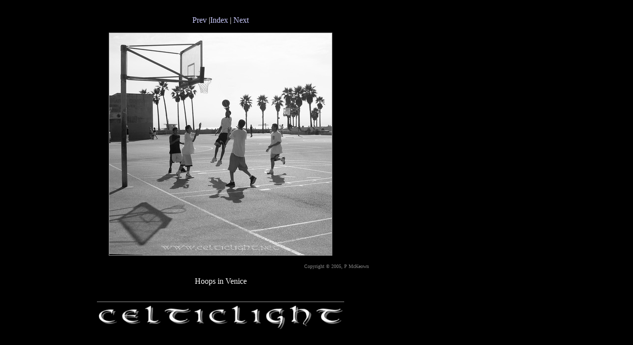

--- FILE ---
content_type: text/html
request_url: http://celticlight.net/galleries/america/hoops%20in%20venice.html
body_size: 832
content:
<!DOCTYPE html PUBLIC "-//W3C//DTD HTML 4.01 Transitional//EN">

<html>

	<head>
		<meta http-equiv="content-type" content="text/html;charset=iso-8859-1">
		<meta name="generator" content="Adobe GoLive">
		<title>Hoops in Venice</title>
		<link href="../../clmenu.css" rel="stylesheet" type="text/css" media="all">
		<link href="../../cl.css" rel="stylesheet" type="text/css" media="all">
		<!--[if IE]><style type="text/css" media="screen">body{behavior:url(../../csshover.htc);}</style><![endif]-->
	</head>

<body >
	<div id="container">
			
			<div id="image">
				
<a href="harley,%20fell's%20point%20color.html">Prev</a> |<a href="index.html">Index</a> | <a href="minehead,%20montana.html">Next</a>
<p>
<img style="border:1px solid #999;"  src="hoops%20in%20venice_std.jpg" width="450" height="450" alt="">
<font size="-2" color="gray" ></p>
<p align="right">Copyright &copy; 2005, P McKeown</font></p>

<p>
Hoops in Venice 
</p>

		<p align="center">
			<div id="banner3" 
			style="margin-left:auto;
					margin-right:auto;
					margin-top:2em;
					border-top:1px solid #999;">
			</div>
		</p>
			
		
			</div>
			
	
		<div id="footer">All photographs, content &copy; CelticLight<br>
		Web design by <a href="http://www.celtweb.com">CeltWeb</a>	<br>
		<font size="-2"><a href="../../index.html">HOME</a>&nbsp;|&nbsp;<a href="../../html/bio.html">BIO</a>&nbsp;|&nbsp;
			<a href="../../html/terms.html">TERMS</a>&nbsp;|&nbsp;
				<a href="../../html/contact.html">CONTACT</a>&nbsp;|&nbsp;
				<a href="../../html/links.html">LINKS</a></font>
				
				</div>
	</div>	
		
		
		
			
		
	



		
</body>

</html>

--- FILE ---
content_type: text/css
request_url: http://celticlight.net/clmenu.css
body_size: 579
content:

/* CSS Popout Menu */

#menu { line-height: 1.5em; background-color: #000; margin-left: 20px; padding: 1px; z-index: 2; width: 155px }

#menu a, #menu h2 { font-style: normal; font-variant: normal; font-weight: bold; text-indent: 2px; white-space: nowrap; display: block; width: 130px }

#menu a { text-decoration: none; background-repeat: repeat-x; background-attachment: scroll; background-position: 0 0 }

#menu a, #menu a:visited { }

#menu a:hover { background-image: none; background-repeat: repeat-x; background-attachment: scroll; background-position: 0 0 }

#menu a:active { background-repeat: repeat-x; background-attachment: scroll; background-position: 0 0 }

#menu h2 { font-style: normal; font-variant: normal; font-weight: bold; background-repeat: repeat-x; background-attachment: scroll; background-position: 0 0; text-transform: uppercase; margin: 0; padding: 0; width: 130px }

#menu li { list-style-type: none }

#menu ul li { position: relative }

#menu li ul { background-color: #333; display: none; position: absolute; top: 0; left: 100px }

/* Fix IE. Hide from IE Mac \*/
* html #menu ul li{float:left;height:1%;}
* html #menu ul li a{height:1%;}
/* End */

div#menu ul, #menu ul ul, div#menu ul ul ul{
margin:0;
padding:0;
list-style-image:none;
width:130px;
}

div#menu ul ul, div#menu ul ul ul, div#menu ul li:hover ul ul, div#menu ul li:hover ul ul ul{
display:none;
}

div#menu ul li:hover ul, div#menu ul ul li:hover ul, div#menu ul ul ul li:hover ul{
display:block;
}

/* Styling for Expand */

#menu a.x, #menu a.x:visited { font-weight: bold; background-repeat: repeat-x; background-attachment: scroll; background-position: 0 0; text-indent: 2px }

#menu a.x:hover { background-repeat: repeat-x; background-attachment: scroll; background-position: 0 0 }

#menu a.x:active { background-repeat: repeat-x; background-attachment: scroll; background-position: 0 0 }



--- FILE ---
content_type: text/css
request_url: http://celticlight.net/cl.css
body_size: 797
content:
body  		 { 	
				color: #fff; 
				font-size: 1em; 
				font-family: Tahoma; 
				background-color: #000 
			}

#container 	{ 
				margin: 1em 5%; 
				width: 750px 
			}

#content 	{ }

#header  	{ 
			background-color: #000;
			 padding-bottom: 1em; 
			 width: 750px; 
			 height: 100px; 
			 border-bottom: 1px solid #999 
			 }

#banner1 	 { 
			background-image: url("site_images/cl_logo.gif"); 
			background-repeat: no-repeat;
			margin-top: 20px; 
			margin-right: 20px; 
			width: 500px; 
			height: 90px; 
			float: right 
			}
			
#banner2  	{ 
			background-image: url("site_images/18.gif"); 
			background-repeat: no-repeat; 
			margin-top: 20px; 
			width: 149px; 
			height: 90px; 
			float: left 
			}

#banner3 	{
			background-image: url("site_images/cl_logo.gif"); 
			background-repeat: no-repeat; 
			margin-top: 20px; 
			margin-right: 20px; 
			width: 500px; 
			height: 90px;   
			}

#nav    	{ 
			padding-top: 4em; 
			padding-bottom: 4em; 
			width: 150px; 
			float: left 
			}

#text 		{ 
			color: #eaeaea; 
			font-size: 1em; 
			font-family: Tahoma, "Trebuchet MS", Geneva, Arial, Helvetica, SunSans-Regular, sans-serif; 
			margin-left: 175px; 
			padding: 4em 12px 4em 20px; 
			width: 540px 
			}

#texthome  { 
			color: #eaeaea; 
			font-size: 1.2em; 
			font-family: Georgia, "Times New Roman", Times, serif; 
			font-style: italic; 
			font-weight: lighter; 
			line-height: 1.5em; 
			font-stretch: expanded; 
			text-align: center; 
			margin-left: 175px; 
			padding-top: 3em; 
			padding-bottom: 3em; 
			width: 540px; 
			height: auto 
			}

#textbio	{ 
			color: #ececec; 
			padding-top: 1em; 
			padding-bottom: 1em; 
			width: 300px; 
			height: auto 
			}
#image { text-align: center; margin-right: auto; margin-bottom: 3em; margin-left: auto; padding: 1em; width: 600px }
#footer  	{ 
			color: #390; 
			font-size: 0.9em; 
			background-color: #333; 
			text-align: center;
			padding-top: 1em; 
			padding-bottom: 1em; 
			width: 750px; 
			height: 3em; 
			clear: both; 
			border-top: 1px solid #999; 
			border-bottom: 1px solid #999 
			}

a 			{ 
			color: #ccf; 
			text-decoration: none 
			}

a:hover 	{ color: #f93 }

a:visited  	{ color: #999 }

h1 			{ font-size: 1.5em; font-weight: 300; text-align: center; text-transform: uppercase }

h2 { }

h3  { font-size: 1.2em; font-weight: 300; text-transform: uppercase }
h4 { }

#gall  { width: auto; height: 180px; float: left }
